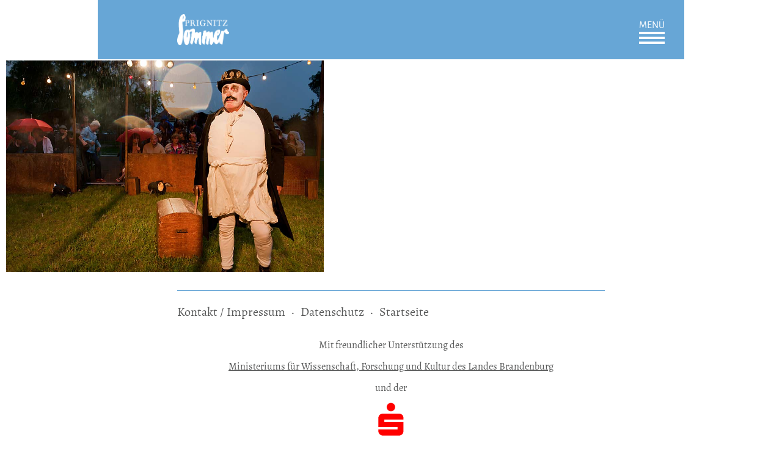

--- FILE ---
content_type: text/html; charset=utf-8
request_url: https://prignitzsommer.de/?cid=1467703442&name=K%C3%B6nig-Ubu54&referrer=1467625458
body_size: 1924
content:
<!DOCTYPE html>
<html lang="de" id="nojs" class="subpage grid-60 grid-all type-F cd1467625458 l1172580535 m1186735086 id1467703442">
<head>
  <meta charset="utf-8">
  <meta name="viewport" content="width=device-width, initial-scale=1">
  <meta name="generator" content="CMS Contenta - (c) Döring &amp; Waesch, Programmierung: André Olejko">
  <meta name="author" content="Prignitz-Sommer">
  <meta name="robots" content="index,follow">
  <meta name="format-detection" content="telephone=no">
  <link rel="preload" as="font" type="font/woff2" crossorigin href="public/DB_Data/files/Fonts/alegreya-v10-latin-regular.woff2">
  <link rel="preload" as="font" type="font/woff2" crossorigin href="public/DB_Data/files/Fonts/alegreya-sans-v8-latin-regular.woff2">
  <link rel="preload" as="font" type="font/woff2" crossorigin href="public/DB_Data/files/Fonts/alegreya-sans-v8-latin-500.woff2">
  <link rel="preload" as="font" type="font/woff2" crossorigin href="public/DB_Data/files/Fonts/alegreya-sans-v8-latin-700.woff2">
  <meta property="og:title" content="König-Ubu54">
  <meta property="og:type" content="website">
  <meta property="og:locale" content="de_DE">
  <meta property="og:url" content="https://prignitzsommer.de/?cid=1467703442">
  <meta property="og:image" content="https://prignitzsommer.de/public/DB_Data/files/Layout/PrignitzSommerSocial.png?ver=1550749439">
  <meta property="og:site_name" content="Prignitz-Sommer">
  
  <link rel="shortcut icon" href="public/DB_Data/files/Layout/favicon.ico?ver=1498491269" type="image/x-icon">
  <title>Prignitz-Sommer &gt; König-Ubu54</title>
  
<link rel="stylesheet" href="public/DB_Data/style.css?ver=1761646326">
<script src="public/DB_Data/javascript.js?ver=1761646326"></script>
</head>
<body>
<header id="menuopen" class="subpage-header">
<div class="root-cell c16">
  <div class="grid-cell w100" id="head"><div class="page-padding">

  <div class="root-cell c12 top">

    <div class="grid-cell w50 fixed logo">
      <div class="width-box">    
        <div class="responsive-box">
          <a href="./" aria-label="zur Startseite"><img src="public/DB_Data/files/Layout/PrignitzSommerWeiss.png?ver=1498491271" width="181" height="108" alt="Prignitz-Sommer Kultur- und Kunstfesttage"></a>
        </div>
      </div>
    </div><!--

 --><div class="grid-cell w50 fixed">
      <div class="hamburger-button">
  <div onclick="document.documentElement.classList.toggle('menuopen');">Menü</div>
  <a href="#nojs" onclick="document.documentElement.classList.toggle('menuopen'); return false" class="hamburger">Öffnen</a>
  <a href="#"     onclick="document.documentElement.classList.toggle('menuopen'); return false" class="cross">Schließen</a>
</div>

    </div>

  </div>

  </div></div>
</div>
</header>
<!-- header -->

<nav>
  <div class="root-cell c12">

    <ul class="grid-cell w100">
      <li id="nav-1187334498">
        <a href="./">Startseite</a>
      </li>
      <li id="nav-1467816344">
        <a href="?cid=1467816344&amp;name=Wo+liegt+die+Prignitz%3F">Wo liegt die Prignitz?</a>
      </li>
      <li id="nav-1467365922">
        <a href="?cid=1467365922&amp;name=Der+Prignitz-Sommer">Der Prignitz-Sommer</a>
      </li>
      <li id="nav-1750835733">
        <a href="?cid=1750835733&amp;name=Veranstaltungskalender">Veranstaltungskalender</a>
      </li>
      <li id="nav-1750834279">
        <a href="?cid=1750834279&amp;name=Veranstaltung+melden">Veranstaltung melden</a>
      </li>
      <li id="nav-1468573396">
        <a href="?cid=1468573396&amp;name=Highlights">Highlights</a>
      </li>
      <li id="nav-1467625458" class="curdir">
        <a href="?cid=1467625458&amp;name=Impressionen">Impressionen</a>
      </li>
      <li id="nav-1174462181">
        <a href="?cid=1174462181&amp;name=Kontakt+%2F+Impressum">Kontakt / Impressum</a>
      </li>
      <li id="nav-1467811815">
        <a href="?cid=1467811815&amp;name=Datenschutz">Datenschutz</a>
      </li>
    </ul>

  </div>
</nav>

<!-- nav -->
<!-- .hero -->
<main>
<!-- @content -->



<div class="grid-cell w100 absatz">



<figure class="bild normal">
  <div class="querformat">
    <div style="max-width: 960px">
    <a href="?cid=1467703442&amp;name=K%C3%B6nig-Ubu54&amp;referrer=1467625458" class="responsive-box" id="b1467703442" style="padding-bottom: 66.66666667%">
      <img src="public/DB_Data/files/Grafiken/Koenig-Ubu54.jpg?ver=1467703494" width="960" height="640" alt="" loading="lazy">
    </a>
  </div>
  </div>
</figure>



</div>



<!-- @end-content -->
</main>

<!-- main -->
<footer style="background-image:url(counter/count.php?i0=1467625458&amp;n0=Impressionen&amp;c=1); background-repeat:no-repeat;">

<div class="page-padding"><div class="root-cell c12">
  <div class="grid-cell w100"><hr></div>

  <ul class="grid-cell w100">
    <li><a href="?cid=1174462181&amp;name=Kontakt+%2F+Impressum">Kontakt / Impressum</a></li><!--
 --><li><a href="?cid=1467811815&amp;name=Datenschutz">Datenschutz</a></li><!--
 --><li><a href="./">Startseite</a></li><!--
 --><li id="toplink"><a href="#top">zum Seitenanfang</a></li>
  </ul>
  <script>
  <!--
   (function(){var d=document,e=d.documentElement;if(e.scrollHeight<e.clientHeight*2)d.getElementById('toplink').style.display='none';})();
  //--></script>

  <div class="grid-cell w100">


  <small class="sponsoren">
    <span class="zwischentext">Mit freundlicher Unterstützung des</span>
    <a href="http://mwfk.brandenburg.de" target="_blank" rel="noopener noreferrer">Ministeriums für Wissenschaft, Forschung und Kultur des Landes Brandenburg</a>
    <span class="zwischentext">und der</span>
    <a href="https://www.sparkasse-prignitz.de/" target="_blank" rel="noopener noreferrer" class="sparkasse-prignitz"><img src="public/DB_Data/files/Grafiken/S_Sparkasse_Prignitz_untereinander_rot.png?ver=1749554545" width="144" height="257" alt=""></a>
  </small>


  </div>
</div></div>

</footer><!-- footer -->
</body>
</html>

--- FILE ---
content_type: text/css
request_url: https://prignitzsommer.de/public/DB_Data/style.css?ver=1761646326
body_size: 7749
content:
/* alegreya-regular - latin */
@font-face {
  font-family: 'Alegreya';
  font-style: normal;
  font-weight: 400;
  font-display: swap;
  src: local('Alegreya Regular'), local('Alegreya-Regular'),
       url('files/Fonts/alegreya-v10-latin-regular.woff2') format('woff2'), /* Chrome 26+, Opera 23+, Firefox 39+ */
       url('files/Fonts/alegreya-v10-latin-regular.woff') format('woff'); /* Chrome 6+, Firefox 3.6+, IE 9+, Safari 5.1+ */
}
/* alegreya-sans-regular - latin */
@font-face {
  font-family: 'Alegreya Sans';
  font-style: normal;
  font-weight: 400;
  font-display: swap;
  src: local('Alegreya Sans Regular'), local('AlegreyaSans-Regular'),
       url('files/Fonts/alegreya-sans-v8-latin-regular.woff2') format('woff2'), /* Chrome 26+, Opera 23+, Firefox 39+ */
       url('files/Fonts/alegreya-sans-v8-latin-regular.woff') format('woff'); /* Chrome 6+, Firefox 3.6+, IE 9+, Safari 5.1+ */
}
/* alegreya-sans-500 - latin */
@font-face {
  font-family: 'Alegreya Sans';
  font-style: normal;
  font-weight: 500;
  font-display: swap;
  src: local('Alegreya Sans Medium'), local('AlegreyaSans-Medium'),
       url('files/Fonts/alegreya-sans-v8-latin-500.woff2') format('woff2'), /* Chrome 26+, Opera 23+, Firefox 39+ */
       url('files/Fonts/alegreya-sans-v8-latin-500.woff') format('woff'); /* Chrome 6+, Firefox 3.6+, IE 9+, Safari 5.1+ */
}
/* alegreya-sans-700 - latin */
@font-face {
  font-family: 'Alegreya Sans';
  font-style: normal;
  font-weight: 700;
  font-display: swap;
  src: local('Alegreya Sans Bold'), local('AlegreyaSans-Bold'),
       url('files/Fonts/alegreya-sans-v8-latin-700.woff2') format('woff2'), /* Chrome 26+, Opera 23+, Firefox 39+ */
       url('files/Fonts/alegreya-sans-v8-latin-700.woff') format('woff'); /* Chrome 6+, Firefox 3.6+, IE 9+, Safari 5.1+ */
}

@media screen {
  html {
    overflow-y: scroll;
  }
  body {
    color: #565757;
    background-color: white;
  }
}

body {
  font-family: 'Alegreya', serif;
  font-size: 125%;
  line-height: 1.35;
}

.suchwort { color: red; }
.trenner  { color: red; }


/* ----------------------- Helper ------------------------- */

p { margin: 0 0 1em 0; } /* MSIE nimmt sonst einen erheblich größeren Abstand */

hr { height: 1px; border: 0; border-top: 1px solid #67a6d6; padding: 0; margin: 0 0 1em 0; color: white;  }

.thinspace { margin-left: -0.17em; }

.nowrap {
  white-space: nowrap;
}

.wordwrap {
  white-space: pre-wrap;
}

.silbentrennung { /* <html lang=".."> muss gesetzt sein!!! */
  -webkit-hyphens: auto;
  -moz-hyphens: auto;
  -ms-hyphens: auto;
  hyphens: auto; 
}

.ellipse { 
  display: block;
  white-space: nowrap;
  overflow: hidden; /* muss */ 
  text-overflow: ellipsis;  
}

.hidden {
  display: none !important;
  visibility: hidden !important;
}

.noview { /* identisch mit .printonly */
  height: 1px !important;
  width: 1px !important;
  margin: 0 !important;
  padding: 0 !important;
  border: 0 !important;
  overflow: hidden !important;
  line-height: 2 !important;
  position: absolute !important;
  clip: rect(1px, 1px, 1px, 1px); /* FF macht zusammen mit margin: -1px einen oberen und linken Abstand */
}

@media (hover: hover) {
  body:hover .noview a, /* damit die unsichtbaren Elemente auf mausbedienbaren Geräten keinen Fokus annehmen können */
  body:hover .noview input,
  body:hover .noview button { display: none !important; }
}

@media screen {
  .printonly { /* identisch mit .noview */
    height: 1px !important;
    width: 1px !important;
    margin: 0 !important;
    padding: 0 !important;
    border: 0 !important;
    overflow: hidden !important;
    line-height: 2 !important;
    position: absolute !important;
    clip: rect(1px, 1px, 1px, 1px);
  }
}

@media print {
  .noprint { display: none !important; }
  #cms_vorschau_label { display: none; }
}

#nojs .if-js,
#js .if-nojs {
  display: none;
}

/* ----------------------- Normalize.css (Auszüge) ------------------------- */
/* https://github.com/necolas/normalize.css/blob/master/normalize.css */

html {
  -webkit-text-size-adjust: 100%;
  -webkit-font-variant-ligatures: no-common-ligatures; /* verhindert im Safari Fehler bei bedingten Trennstrichen nach Ligaturen, z.B. ft in Gemeinschafts-praxis */
  font-variant-ligatures: no-common-ligatures; /* neuerdings funktioniert nur noch die prefixlose Variante */
}

body,
figure {
  margin: 0;
}

article,
aside,
details,
figcaption,
figure, /* Safari iPhone 3, MSIE 8 */
footer,
header,
main, /* wichtig für MSIE bis 11, Android bis 4.3, Opera 12 */
nav,
section {
  display: block;
}

summary {
  display: list-item;
}

audio,
canvas,
progress,
video {
  display: inline-block; /* MSIE 9 */
  vertical-align: baseline; /* 'progress' in Chrome, Firefox und Opera */
}

a {
  background: transparent; /* Remove the gray background color from active links in MSIE 10 */
}

a:active {
  outline: 0;
}

small {
  font-size: 82%;
}
small small {
  font-size: 1em;
}

sub,
sup {
  font-size: 82%;
  line-height: 0;
  position: relative;
  vertical-align: baseline;
}
sup {
  top: -0.34em;
}
sub {
  bottom: -0.25em;
}

img {
  border: 0;
}

svg:not(:root) {
  overflow: hidden; /* Hide the overflow in IE */
}

button,
input,
optgroup,
select,
textarea {
  font-size: inherit;
  margin: 0; /* Firefox 4+, Safari, and Chrome */
}

button {
  overflow: visible; /* `overflow` set to `hidden` in MSIE 8-11 */
}

button::-moz-focus-inner, /* Remove inner padding and border in Firefox 4+ */
input::-moz-focus-inner {
  border: 0;
  padding: 0;
}

textarea {
  overflow: auto; /* Remove default vertical scrollbar in MSIE 8-11. */
}

[hidden] { /* angeblich für MSIE 10 */
  display: none;
}
.homepage .homepage-header {
  margin-bottom: 3%;
}

.homepage .homepage-header .responsive-box {
  padding-bottom: 100%;
}

.homepage .homepage-header .logo {
  background-color: #67a6d6;
}

.homepage .homepage-header .hamburger-button {
  position: absolute;
  top: 23px;
  right: 32px;
}
@media (max-width: 479px) {
  .homepage .homepage-header .hamburger-button {
    top: 13px;
  }
}

#js.homepage .subpage-header,
#nojs.homepage .subpage-header {
  display: none;
}

#js.menuopen.homepage .subpage-header,
#nojs.homepage:target .subpage-header {
  display: block;
}

.subpage-header #head {
  background-color: #67a6d6;
  margin-bottom: 2px; /* weißer Trennstrich */
  padding: 23px 0;
}
@media (max-width: 479px) {
  .subpage-header #head {
    padding: 13px 0;
  }
}

.subpage-header .logo .width-box {
  max-width: 85px;
}

.subpage-header .logo .responsive-box {
  padding-bottom: 59.66850829%;
}


.subpage-header .page-padding {
  position: relative;
}

.subpage-header .hamburger-button {
  position: absolute;
  right: 32px;
}

.zoomansicht header {
  text-align: center;
  padding-top: 3%;
  padding-bottom: 3%;
}

header .hamburger-button {
  padding-top: 7px;
  font-family: 'Alegreya Sans', sans-serif;
  color: white;
  text-align: right;
}

/*
#js.homepage:not(.menuopen) header .hamburger-button,
#nojs.homepage:not(:target) header .hamburger-button {
  background-color: rgba(0,0,0,0.2);
  box-shadow: 0 0 50px rgba(0,0,0,0.9);

  background-color: rgba(0,0,0,0.3);
  box-shadow: 0 0 40px rgba(0,0,0,1.0);
}

#js.homepage:not(.menuopen) header .hamburger-button,
#nojs.homepage:not(:target) header .hamburger-button {
  color: black;
}
*/

@media (max-width: 360px) {
  header .hamburger-button {
    padding-top: 11px;
    font-size: 0.9em;
  }
}

header .hamburger-button div {
  text-transform: uppercase;
  font-size: 0.82em;
}

#js header .hamburger-button div {
  cursor: pointer;
}

header .hamburger-button a {
  color: white;
  text-decoration: none;
}
/*
#js.homepage:not(.menuopen) header .hamburger-button a,
#nojs.homepage:not(:target) header .hamburger-button a {
  color: black;
}
*/

#js.menuopen .hamburger-button .hamburger,
#js:not(.menuopen) .hamburger-button .cross,
#nojs:target .hamburger-button .hamburger,
#nojs:not(:target) .hamburger-button .cross {
  display: none;
}


@media print {
  header .hamburger-button { display: none; }
}
nav {
  font-family: 'Alegreya Sans', sans-serif;
  padding: 6% 0;
}

#js nav,
#nojs:not(:target) nav { /* ganz alte Browser sollen das übergehen */
  display: none;
}

#js.menuopen nav,
#nojs:target nav { /* ID #nojs wird angesprungen */
  display: block;
}


#js.menuopen.homepage .homepage-header,
#js.menuopen .hero,
#js.menuopen main,
#js.menuopen footer,
#nojs.homepage:target .homepage-header,
#nojs:target .hero,
#nojs:target main,
#nojs:target footer {
  display: none;
}


nav ul {
  list-style-type: none;
  margin: 0;
  background-color: white;
}


nav a {
  display: inline-block;
  font-size: 2.2em;
  line-height: 1.4;
  text-decoration: none;
}

@media (max-width: 767px) {
  nav a { font-size: 1.5em; }
}
@media (max-width: 480px) {
  nav a { font-size: 1.2em; }
}
@media (max-width: 360px) {
  nav a { font-size: 1.1em; }
}

nav li a { color: #5487ae; }
nav li.curdir a { color: #a5853a; }

@media (hover: hover) {
  nav a:focus,
  nav a:hover { color: #a5853a; }
  nav a:active { color: #5487ae; }
}

nav li {
  text-align: center;
  padding-bottom: 0.5em;
}

@media print {
  nav { display: none; }
}
.hero {
  padding-bottom: 40px; /* maximale Randhöhe */
}

@media only screen and (max-width: 960px) {
  .hero {
    padding-bottom: 3%; /* mittlere Randhöhe */
  }
}

@media only screen and (max-width: 599px) {
  .hero {
    padding-bottom: 20px; /* minimale Randhöhe */
  }
}

.hero .responsive-box {
  overflow: hidden; /* zum Clippen der zoomenden Frames */
  padding-bottom: 50%;
}



/* ------------------------------ Fadeshow ------------------------------- */

.fadeshow,
.fadeshow img {
  position: absolute;
  width: 100%;
  height: 100%;
}


/* ----------------------------- JS-Animation ---------------------------- */

#js .fadeshow img { /* transform 7.5s 0.5s <- die ersten 0.5s der Überblendung erfolgen ohne Skalierung */
  -webkit-transition: opacity 1.5s linear, -webkit-transform 8s;
  transition: opacity 1.5s linear, transform 8s;
}


#js .fadeshow img.fadeout:nth-child(odd) {
  opacity: 0;
  -webkit-transform: scale(1.05);
  transform: scale(1.05);
}

#js .fadeshow img.fadein:nth-child(odd) {
  opacity: 1;
  -webkit-transform: scale(1.0);
  transform: scale(1.0);
}


#js .fadeshow img.fadeout:nth-child(even) {
  opacity: 0;
  -webkit-transform: scale(1.0);
  transform: scale(1.0);
}

#js .fadeshow img.fadein:nth-child(even) {
  opacity: 1;
  -webkit-transform: scale(1.05);
  transform: scale(1.05);
}


/* ------------------------ JS- und NoJS-Animation ------------------------ */

@-webkit-keyframes fadeanim-1 {
  0% { -webkit-transform: scale(1); }
  50% { -webkit-transform: scale(1.05); }
  0% { -webkit-transform: scale(1); }
}
@keyframes fadeanim-1 {
  0% { transform: scale(1); }
  50% { transform: scale(1.05); }
  0% { transform: scale(1); }
}

.fadeshow.frames-1 img {
  -webkit-animation: fadeanim-1 infinite 16s 0s;
  animation: fadeanim-1 infinite 16s 0s;
}


/* ---------------------------- NoJS-Animation ---------------------------- */

@-webkit-keyframes fadeanim-2-a {
  0% { -webkit-transform: scale(1.05);}
  6.25%, 50% { opacity: 1; }
  56.24% { -webkit-transform: scale(1); }
  56.25%, 93.75% { opacity: 0; } 
}
@-webkit-keyframes fadeanim-2-b {
  0% { -webkit-transform: scale(1); }
  6.25%, 50% { opacity: 1; }
  56.24% { -webkit-transform: scale(1.05); }
  56.25%, 93.75% { opacity: 0; } 
}
@keyframes fadeanim-2-a {
  0% { transform: scale(1.05);}
  6.25%, 50% { opacity: 1; }
  56.24% { transform: scale(1); }
  56.25%, 93.75% { opacity: 0; } 
}
@keyframes fadeanim-2-b {
  0% { transform: scale(1); }
  6.25%, 50% { opacity: 1; }
  56.24% { transform: scale(1.05); }
  56.25%, 93.75% { opacity: 0; } 
}


@-webkit-keyframes fadeanim-3-a {
  0% { -webkit-transform: scale(1.05); }
  4.1666666666667%, 33.333333333333% { opacity: 1; }
  37.4% { -webkit-transform: scale(1); }
  37.5%, 95.833333333333% { opacity: 0; } 
}
@-webkit-keyframes fadeanim-3-b {
  0% { -webkit-transform: scale(1); }
  4.1666666666667%, 33.333333333333% { opacity: 1; }
  37.4% { -webkit-transform: scale(1.05); }
  37.5%, 95.833333333333% { opacity: 0; } 
}
@keyframes fadeanim-3-a {
  0% { transform: scale(1.05); }
  4.1666666666667%, 33.333333333333% { opacity: 1; }
  37.4% { transform: scale(1); }
  37.5%, 95.833333333333% { opacity: 0; } 
}
@keyframes fadeanim-3-b {
  0% { transform: scale(1); }
  4.1666666666667%, 33.333333333333% { opacity: 1; }
  37.4% { transform: scale(1.05); }
  37.5%, 95.833333333333% { opacity: 0; } 
}


@-webkit-keyframes fadeanim-4-a {
  0% { -webkit-transform: scale(1.05); }
  3.125%, 25% { opacity: 1; } 
  28% { -webkit-transform: scale(1); }
  28.125%, 96.875% { opacity: 0; } 
}
@-webkit-keyframes fadeanim-4-b {
  0% { -webkit-transform: scale(1); }
  3.125%, 25% { opacity: 1; } 
  28% { -webkit-transform: scale(1.05); }
  28.125%, 96.875% { opacity: 0; } 
}
@keyframes fadeanim-4-a {
  0% { transform: scale(1.05); }
  3.125%, 25% { opacity: 1; } 
  28% { transform: scale(1); }
  28.125%, 96.875% { opacity: 0; } 
}
@keyframes fadeanim-4-b {
  0% { transform: scale(1); }
  3.125%, 25% { opacity: 1; } 
  28% { transform: scale(1.05); }
  28.125%, 96.875% { opacity: 0; } 
}


#nojs .fadeshow.frames-2 img:nth-child(1) { opacity: 0; -webkit-animation: fadeanim-2-a infinite linear 16s 0s; animation: fadeanim-2-a infinite linear 16s 0s; }
#nojs .fadeshow.frames-2 img:nth-child(2) { opacity: 0; -webkit-animation: fadeanim-2-b infinite linear 16s 8s; animation: fadeanim-2-b infinite linear 16s 8s; }

#nojs .fadeshow.frames-3 img:nth-child(1) { opacity: 0; -webkit-animation: fadeanim-3-a infinite linear 24s 0s; animation: fadeanim-3-a infinite linear 24s 0s; }
#nojs .fadeshow.frames-3 img:nth-child(2) { opacity: 0; -webkit-animation: fadeanim-3-b infinite linear 24s 8s; animation: fadeanim-3-b infinite linear 24s 8s; }
#nojs .fadeshow.frames-3 img:nth-child(3) { opacity: 0; -webkit-animation: fadeanim-3-a infinite linear 24s 16s; animation: fadeanim-3-a infinite linear 24s 16s; }

#nojs .fadeshow.frames-4 img:nth-child(1) { opacity: 0; -webkit-animation: fadeanim-4-a infinite linear 32s 0s; animation: fadeanim-4-a infinite linear 32s 0s; }
#nojs .fadeshow.frames-4 img:nth-child(2) { opacity: 0; -webkit-animation: fadeanim-4-b infinite linear 32s 8s; animation: fadeanim-4-b infinite linear 32s 8s; }
#nojs .fadeshow.frames-4 img:nth-child(3) { opacity: 0; -webkit-animation: fadeanim-4-a infinite linear 32s 16s; animation: fadeanim-4-a infinite linear 32s 16s; }
#nojs .fadeshow.frames-4 img:nth-child(4) { opacity: 0; -webkit-animation: fadeanim-4-b infinite linear 32s 24s; animation: fadeanim-4-b infinite linear 32s 24s; }


@media print {
  .fadeshow.frames-1 img,
  #nojs .fadeshow.frames-2 img:nth-child(1),
  #nojs .fadeshow.frames-3 img:nth-child(1),
  #nojs .fadeshow.frames-4 img:nth-child(1) {
    opacity: 1;
    -webkit-transform: scale(1); 
    transform: scale(1); 
  }
}
main {
  line-height: 1.35;
  padding-bottom: 30px; /* maximale Randhöhe */
}

@media only screen and (max-width: 960px) {
  main {
    padding-bottom: 3%; /* mittlere Randhöhe */
  }
}

@media only screen and (max-width: 599px) {
  main {
    padding-bottom: 20px; /* minimale Randhöhe */
  }
}

main a           { color: #5487ae; }
main a:visited   { color: gray; }
@media (hover: hover) {
  main a:hover   { color: #a5853a; }
  main a:active  { color: #5487ae; }
}

@media print {
  main { position: static; margin: 0; padding: 0; }
  main a,
  main a:visited,
  main a:hover,
  main a:active { color: black; text-decoration: underline; }
  main a[href^="http"]:after { content: " <"attr(href)">"; }
  main .notprinturl a[href^="http"]:after,
  main a[href^="http"].notprinturl:after { content: ""; }
}
h1, h2, h3, h4, h5, h6 {
  font-family: 'Alegreya Sans', sans-serif;
  margin-top: 0;
}

h1,
h2.h1 { 
  font-weight: 400;
  font-size: 2.2em;
  line-height: 1.1;
  color: #5487ae;
  margin-bottom: 0.3em;
}


h2 { 
  font-weight: 500;
  font-size: 1.5em;
  line-height: 1.2;
  color: #a5853a;
  margin-bottom: 0.2em;
}


h3, h4, h5, h6 {
  font-size: 1em;
  margin-bottom: 0;
}

@media (max-width: 480px) {
  h1 { font-size: 1.8em; }
  h2 { font-size: 1.3em; }
}

.absatz ul, .absatz ol {
  padding-top: 0; 
  margin-top: 0; 
  padding-bottom: 0; 
  margin-bottom: 1em;
}

.listemptyline li {
  margin-bottom: 1em;
}

.blindlist {
  list-style: none;
  margin-left: 0;
  padding-left: 0;
}

.absatz ul {
  list-style: none;
  margin-left: 0;
  padding-left: 0;
}

/* Runde Bullits */

.absatz li {
  padding-left: 1.2em;
  position: relative;
}

.absatz li:before {
  content: '•';
  position: absolute;
  left: 0;
  color: black;
  font-weight: bold;
  font-family: Arial, sans-serif; /* sonst werden die Bullits unter Mac und Win unterschiedlich groß */
  font-size: 1.25em;
  line-height: 1.15;
}

.absatz .blindlist li { padding-left: 0; }
.absatz .blindlist li:before { display: none; }

@media screen {
  .root-cell    { margin: 0 auto; display: block; }

  .grid-84 .c16 { max-width:1344px; } .grid-84 .c16.fit { max-width:1320px; }
  .grid-84 .c14 { max-width:1176px; } .grid-84 .c14.fit { max-width:1152px; }
  .grid-84 .c12 { max-width:1008px; } .grid-84 .c12.fit { max-width: 984px; }
  .grid-84 .c10 { max-width: 840px; } .grid-84 .c10.fit { max-width: 816px; }
  .grid-84 .c8  { max-width: 672px; } .grid-84 .c8.fit  { max-width: 648px; }
  .grid-84 .c6  { max-width: 504px; } .grid-84 .c6.fit  { max-width: 480px; }
  .grid-84 .c4  { max-width: 336px; } .grid-84 .c4.fit  { max-width: 312px; }
  .grid-84 .c2  { max-width: 168px; } .grid-84 .c2.fit  { max-width: 144px; }

  .grid-80 .c16 { max-width:1280px; } .grid-80 .c16.fit { max-width:1260px; }
  .grid-80 .c14 { max-width:1120px; } .grid-80 .c14.fit { max-width:1100px; }
  .grid-80 .c12 { max-width: 960px; } .grid-80 .c12.fit { max-width: 940px; }
  .grid-80 .c10 { max-width: 800px; } .grid-80 .c10.fit { max-width: 780px; }
  .grid-80 .c8  { max-width: 640px; } .grid-80 .c8.fit  { max-width: 620px; }
  .grid-80 .c6  { max-width: 480px; } .grid-80 .c6.fit  { max-width: 460px; }
  .grid-80 .c4  { max-width: 320px; } .grid-80 .c4.fit  { max-width: 300px; }
  .grid-80 .c2  { max-width: 160px; } .grid-80 .c2.fit  { max-width: 140px; }

  .grid-60 .c16 { max-width: 960px; } .grid-60 .c16.fit { max-width: 940px; }
  .grid-60 .c14 { max-width: 840px; } .grid-60 .c14.fit { max-width: 820px; }
  .grid-60 .c12 { max-width: 720px; } .grid-60 .c12.fit { max-width: 700px; }
  .grid-60 .c10 { max-width: 600px; } .grid-60 .c10.fit { max-width: 580px; }
  .grid-60 .c8  { max-width: 480px; } .grid-60 .c8.fit  { max-width: 460px; }
  .grid-60 .c6  { max-width: 360px; } .grid-60 .c6.fit  { max-width: 340px; }
  .grid-60 .c4  { max-width: 240px; } .grid-60 .c4.fit  { max-width: 220px; }
  .grid-60 .c2  { max-width: 120px; } .grid-60 .c2.fit  { max-width: 100px; }
}


.grid-cell {
  display: inline-block;
  -webkit-box-sizing: border-box;
  -moz-box-sizing: border-box;
  box-sizing: border-box;
  padding: 0 10px;
  margin: 0;
/* vertical-align: baseline; ist ohnehin default */
}
.grid-84 .grid-cell {
  padding: 0 12px;
}
.grid-cell.fixed { /* .fixed verhindert die Ausführung der beiden unteren @media-Blöcke */
  display: inline-block;
}

.grid-cell img {
  vertical-align: baseline;
}

.grid-cell.w100 {
  display: block;
}

.top > .grid-cell,
.top > .grid-cell img {
  vertical-align: top;
}

.middle > .grid-cell,
.middle > .grid-cell img {
  vertical-align: middle;
}

.bottom > .grid-cell,
.bottom > .grid-cell img {
  vertical-align: bottom;
}


ul.grid-cell,
ol.grid-cell {
  list-style: none;
}

/* Achtung: hier nicht max-width verwenden, da im MSIE 8 das box-sizing sonst nicht funktioniert */
.w80, .w80.fixed { width: 80%; } /* .fixed verhindert die Ausführung der beiden folgenden @media-Blöcke */
.w75, .w75.fixed { width: 75%; }
.w66, .w66.fixed { width: 66.66666%; }
.w60, .w60.fixed { width: 60%; }
.w50, .w50.fixed { width: 50%; }
.w40, .w40.fixed { width: 40%; }
.w33, .w33.fixed { width: 33.33333%; }
.w25, .w25.fixed { width: 25%; }
.w20, .w20.fixed { width: 20%; }

@media (max-width: 479px) {
  .w80,
  .w75,
  .w66,
  .w60,
  .w50,
  .w40,
  .w33,
  .w25,
  .w20 { width: 50%; }
}

@media (max-width: 360px) {
  .grid-cell { display: block; }
  .w80,
  .w75,
  .w66,
  .w60,
  .w50,
  .w40,
  .w33,
  .w25,
  .w20 { width: auto; }
}


.page-padding {
  padding: 0 10px;
}


.grid-cell.space-1 {
  padding: 0 1px;
  margin-bottom: 2px;
}

.grid-cell.space-0 {
  padding: 0;
}

.grid-all .grid-cell.fit {
  padding: 0;
}

.grid-cell.fit.space-1 {
  padding: 0 9px;
}
.grid-cell.fit.space-0 {
  padding: 0 10px;
}
.grid-84 .grid-cell.fit.space-1 {
  padding: 0 11px;
}
.grid-84 .grid-cell.fit.space-0 {
  padding: 0 12px;
}

.grid-cell.margin-bottom {
  margin-bottom: 20px;
}
.grid-84 .grid-cell.margin-bottom {
  margin-bottom: 24px;
}


@media (max-width: 900px) {
  .grid-84 .page-padding { padding: 0 9px; }
  .grid-84 .grid-cell    { padding: 0 11px; }
  .grid-84 .grid-cell.fit.space-1 { padding: 0 10px; }
  .grid-84 .grid-cell.fit.space-0 { padding: 0 11px; }
  .grid-84 .grid-cell.margin-bottom { margin-bottom: 22px; }
}


@media (max-width: 700px) {
  .grid-all .page-padding { padding: 0 8px; }
  .grid-all .grid-cell:not(.space-0):not(.space-1):not(.fit) { padding: 0 9px; }
  .grid-all .grid-cell.fit.space-1 { padding: 0 8px; }
  .grid-all .grid-cell.fit.space-0 { padding: 0 9px; }
  .grid-all .grid-cell.margin-bottom { margin-bottom: 18px; }
}
@media (max-width: 600px) {
  .grid-all .page-padding { padding: 0 7px; }
  .grid-all .grid-cell:not(.space-0):not(.space-1):not(.fit) { padding: 0 8px; }
  .grid-all .grid-cell.fit.space-1 { padding: 0 7px; }
  .grid-all .grid-cell.fit.space-0 { padding: 0 8px; }
  .grid-all .grid-cell.margin-bottom { margin-bottom: 16px; }
}
@media (max-width: 500px) {
  .grid-all .page-padding { padding: 0 6px; }
  .grid-all .grid-cell:not(.space-0):not(.space-1):not(.fit) { padding: 0 7px; }
  .grid-all .grid-cell.fit.space-1 { padding: 0 6px; }
  .grid-all .grid-cell.fit.space-0 { padding: 0 7px; }
  .grid-all .grid-cell.margin-bottom { margin-bottom: 14px; }
}
@media (max-width: 400px) {
  .grid-all .page-padding { padding: 0 5px; }
  .grid-all .grid-cell:not(.space-0):not(.space-1):not(.fit) { padding: 0 6px; }
  .grid-all .grid-cell.fit.space-1 { padding: 0 5px; }
  .grid-all .grid-cell.fit.space-0 { padding: 0 6px; }
  .grid-all .grid-cell.margin-bottom { margin-bottom: 12px; }
}

@media print {
  .grid-all .page-padding { padding: 0; }
}

.responsive-box {
  position: relative;
  height: 0; 
}

.responsive-box img {
  width: 100%;
  height: auto;
  vertical-align: bottom;
  box-sizing: border-box; /* falls ein border gesetzt ist */
}

.responsive-box iframe,
.responsive-box video,
.responsive-box object,
.responsive-box .responsive-subbox,
.responsive-box .natural-size {
  position: absolute;
  width: 100%;
  height: 100%;
}


/* Bild überschreitet niemals seine natürliche Größe und Hochformate lassen sich in der Breite begrenzen */

.responsive-box .natural-size {
  /* Rahmen um Frame: border: 1px solid green; box-sizing: border-box; */
}

.responsive-box .natural-size img {
  width: auto;
  max-width: 100%;
  height: auto;
  max-height: 100%;
  /* Rahmen um Bild: border: 1px solid red; box-sizing: border-box; passt nicht ganz im MSIE 8 */
}


/* Bild zentrieren */

@media screen {
  .responsive-box .natural-size.center {
    background-color: #eee;
    overflow: hidden; /* sonst erzeugt MSIE 11 (Stand: 7/2015) manchmal einen vertikalen Rollbalken */
    text-align: center;
  }
}
.absatz { margin-bottom: 1em; }
.absatz:empty { display: none; }

.absatz:last-child,
.absatz * p:last-child,
.absatz:last-child > *:last-child { margin-bottom: 0; }

section, .section {
  margin-bottom: 2em;
}

section:last-child,
.section:last-child {
  margin-bottom: 0;
}
.bild a {
  display: block;
}

.bild.normal .querformat {
  max-width: 520px;
}

.bild.normal .hochformat {
  max-width: 340px;
}

.universalgrafik .bild.normal .querformat {
  max-width: 960px;
}

.universalgrafik .bild.normal .hochformat {
  max-width: 630px;
}

.bild.large {
  padding-bottom: 4em;
}

.bild.large > div {
  margin: 0 auto;
}

/* --------------------- Bildunterschrift ----------------------- */

.bild.large figcaption {
  padding-top: 1.8em;
}

.bild.large figcaption .grid-cell > div {
  position: relative;
  padding-right: 5em;
}


.bild.large figcaption .caption {
  margin-top: 1em;
}

.bild.large figcaption .autor {
  color: #aaa;
  margin-top: 0.7em;
}

.bild.large figcaption div.caption:empty,
.bild.large figcaption div.autor:empty {
  display: none;
}

/* --------------------- Bildunterschrift: Schließen-Link ----------------------- */

.bild.large figcaption .closer {
  position: absolute;
  top: 0;
  right: 0;
}


/* --------------------- Blätter-Buttons --------------------- */


.bild.large a.arrow {
  position: absolute;
  top: 50%;
  margin-top: -0.85em;
  color: white;
  opacity: 0.6;
  background-color: rgba(0,0,0,0.2);
  border: 10px solid transparent;
}

#nojs .bild.large a.arrow {
  display: none;
}

@media (hover: hover) {
  .bild.large a.arrow:hover {
    opacity: 1;
  }
}

.bild.large a.left {
  left: 0;
}

.bild.large a.right {
  right: 0;
}
footer  {
  padding-bottom: 3em;
}

.zoomansicht footer {
  display: none;
}

homepage footer hr {
  display: none;
}


footer li {
  display: inline-block;
}
footer li:before {
  display: inline-block;
  content: '·';
  margin: 0 0.5em;
  speak: never;
}
footer li:first-child:before {
  display: none;
}

footer li a {
  display: inline-block;
  color: #565757;
  text-decoration: none;
}

@media only screen and (max-width: 600px) {
  footer hr {
    margin-bottom: 10px;
  }

  footer ul {
    /* text-align: left; */
  }

  footer li {
    display: block;
    margin: 2px 0;
  }
  footer li:before {
    display: none;
  }

  footer li a {
    padding: 5px 0;
  }
}

@media (hover: hover) {
  footer li a:hover,
  footer li a:active {
    text-decoration: underline;
  }
}

footer .sponsoren {
  display: block;
  margin-top: 1.8em;
  text-align: center;
}

footer .sponsoren .zwischentext {
  display: block;
  margin: 0.8em 0;
}

footer .sponsoren .sparkasse-prignitz img {
  width: 50px;
  height: auto;
}

footer .sponsoren a {
  color: inherit;
}

.hamburger {
  display: inline-block;
  position: relative;
  font-size: 1.1em;
  width: 1.9em;
  height: 0.55em;
  overflow: hidden;
  white-space: nowrap;
  text-align: left !important; /* wegen text-indent */
  text-indent: -10em;
  border-width: 4px 0;
  border-style: solid;
  border-color: currentColor;
}

.hamburger:after {
  content: '';
  display: block;
  position: absolute;
  left: 0;
  top: 50%;
  width: 100%;
  height: 0;
  margin-top: -2px;
  border-width: 2px 0;
  border-style: solid;
  border-color: currentColor;
  background-color: currentColor; /* für hohe Zoomstufen */
}

.cross {
  display: inline-block;
  position: relative;
  font-size: 1.1em;
  width: 2em;
  height: 1.2em;
  overflow: hidden;
  white-space: nowrap;
  text-align: left !important; /* wegen text-indent */
  text-indent: -10em;
  margin-right: -1px;
  top: -5px;
}

.cross:before,
.cross:after {
  content: '';
  display: block;
  position: absolute;
  left: -2%;
  top: 50%;
  width: 104%;
  height: 0;
  border-width: 1px 0 2px 0;
  border-style: solid;
  border-color: currentColor;
  background-color: currentColor; /* für hohe Zoomstufen */
}

.cross:before {
  -webkit-transform: rotate(26deg);
  transform: rotate(26deg);
}

.cross:after {
  -webkit-transform: rotate(-26deg);
  transform: rotate(-26deg);
}

.arrow {
  display: block;
  font-size: 2.2em;
  width: 1em;
  height: 1.7em;
  position: relative;
  overflow: hidden;
  white-space: nowrap;
  text-align: left !important; /* wegen text-indent */
  text-indent: -10em;
}
@media (max-width: 630px) {
  .arrow {
    font-size: 1.8em;
  }
}
@media (max-width: 500px) {
  .arrow {
    font-size: 1.5em;
  }
}
@media (max-width: 359px) {
  .arrow {
    font-size: 1.3em;
  }
}

.arrow:before,
.arrow:after {
  content: '';
  display: block;
  position: absolute;
  left: 0;
  width: 100%;
  height: 0;
  border-width: 2px 0;
  border-style: solid;
  border-color: currentColor;
  background-color: currentColor; /* für hohe Zoomstufen */
}

.arrow:before {
  top: 28%;
}
.arrow:after {
  bottom: 28%;
}

.arrow.right:before {
  -webkit-transform: rotate(45deg);
  transform: rotate(45deg);
}
.arrow.right:after {
  -webkit-transform: rotate(-45deg);
  transform: rotate(-45deg);
}

.arrow.left:before {
  -webkit-transform: rotate(-45deg);
  transform: rotate(-45deg);
}
.arrow.left:after {
  -webkit-transform: rotate(45deg);
  transform: rotate(45deg);
}

/* --------- Pfeile alle Richtungen ---------- */

.down-arrow:after,
.up-arrow:after,
.left-arrow:before,
.right-arrow:after {
  content: " ";
  display: inline-block;
  font-size: 0;
  line-height: 0;
  width: 0;
  height: 0;
  overflow: hidden;
  border-style: solid;
  border-color: transparent;
  vertical-align: middle;
  border-width: 4px; /* Höhe bzw. Breite des Pfeiles */
  position: relative;
}

/* ------------- Runter-Pfeil ------------- */

.down-arrow:after {
  margin-left: 5px; /* Abstand nach links */
  border-top-width: 8px; /* Höhe des Pfeiles */
  border-top-color: currentColor; /* Farbe des Pfeiles */
  border-bottom: 0;
  top: -1px;
}

h2.down-arrow:after {
  margin-left: 10px; /* Abstand nach links */
  border-width: 8px; /* Breite des Pfeiles */
  border-top-width: 16px; /* Höhe des Pfeiles */
  top: 0;
}

/* ------------- Auf-Pfeil ------------- */

.up-arrow:after {
  margin-left: 5px; /* Abstand nach links */
  border-bottom-width: 8px; /* Höhe des Pfeiles */
  border-bottom-color: currentColor; /* Farbe des Pfeiles */
  border-top: 0;
  top: -2px;
}

/* ------------- Links-Pfeil ------------- */

.left-arrow:before {
  margin-right: 5px; /* Abstand nach rechts */
  border-right-width: 8px; /* Breite des Pfeiles */
  border-right-color: currentColor;  /* Farbe des Pfeiles */
  border-left: 0;
}

/* ------------- Rechts-Pfeil ------------- */

.right-arrow:after {
  margin-left: 5px; /* Abstand nach links */
  border-left-width: 8px; /* Breite des Pfeiles */
  border-left-color: currentColor;
  border-right: 0;
}
.homepage .kalenderbutton a {
  display: inline-block;
  font-family: 'Alegreya Sans', sans-serif;
  font-size: 1.5em;
  text-decoration: none;
  text-align: center;
  color: white;
  background-color: #67a6d6;
  box-sizing: border-box;
  width: 100%;
  padding: 5px 20px;
  margin-top: 0.5em;
  margin-bottom: 0.5em;
  white-space: nowrap;
}

.homepage .kalenderbutton a:after {
  content: " »";
  display: inline-block;
  font-size: 1.2em;
  padding: 0 0 0 5px;
  speak: never;
}

@media (hover: hover) {
  .homepage .kalenderbutton a:hover {
    background-color: #5487ae;
  }
}

/* --------------- Slideshow "Highlights" --------------- */

.highlightshow {
  overflow: hidden;
  margin-bottom: 2.5%;
}

.highlightshow:empty {
  display: none;
}


@media (max-width: 360px) {
  .highlightshow,
  .homepage .thumblinks .grid-cell {
    margin-bottom: 1px;
  }
}



.highlightshow.responsive-box,
.highlightshow .responsive-box {
  padding-bottom: 50%;
}

.highlightshow .frame {
  position: absolute;
  top: 0;
  width: 100%;
  background-size: cover;
  position: absolute;
}


.highlightshow .frame {
  -webkit-transition: opacity 750ms linear;
  transition: opacity 750ms linear;
}

.highlightshow .frame.fadeout:nth-child(odd) {
  opacity: 0;
}

.highlightshow .frame.fadein:nth-child(odd) {
  opacity: 1;
}

.highlightshow .frame.fadeout:nth-child(even) {
  opacity: 0;
}

.highlightshow .frame.fadein:nth-child(even) {
  opacity: 1;
}


/* .tablebox wird auch in Maske "Ordner" gebraucht */
.tablebox {
  position: absolute;
  top: 0;
  left: 0;
  width: 100%;
  height: 100%;
}

.tablebox > div {
  display: table;
  width: 100%;
  height: 100%;
}

.tablebox a {
  display: table-cell;
  vertical-align: middle;
  font-family: 'Alegreya Sans', sans-serif;
  line-height: 1;
  text-decoration: none;
  text-align: center;
  padding-bottom: 5%;
  white-space: nowrap;
}

.tablebox.white a {
  color: white !important;
}

.tablebox.blue a {
  color: #5487ae !important;
}

.tablebox.white a,
.tablebox.blue a {
  transition: background-color 200ms;  
}

@media (hover: hover) {
  .tablebox.white a:hover {
    background-color: rgba(0,0,0,0.3);
    transition: background-color 200ms;
  }

  .tablebox.blue a:hover {
    background-color: rgba(255,255,255,0.4);
    transition: background-color 200ms;
  }
}

.tablebox.large a { font-size: 6em; }
.tablebox.middle a { font-size: 3em; }
.tablebox.small a { font-size: 2em; }

@media (max-width: 840px) {
  .tablebox.large a { font-size: 4em; }
  .tablebox.middle a { font-size: 2.5em; }
}
@media (max-width: 720px) {
  .tablebox.large a { font-size: 3.3em; }
  .tablebox.middle a { font-size: 2em; }
  .tablebox.small a { font-size: 1.8em; }
}
@media (max-width: 570px) {
  .tablebox.large a { font-size: 2.5em; }
  .tablebox.middle a { font-size: 1.8em; }
  .tablebox.small a { font-size: 1.6em; }
}
@media (max-width: 480px) {
  .tablebox.large a { font-size: 2.2em; }
  .tablebox.middle a { font-size: 1.4em; }
  .tablebox.small a { font-size: 1.3em; }
}
@media (max-width: 420px) {
  .tablebox.large a { font-size: 2em; }
  .tablebox.middle a { font-size: 1.2em; }
  .tablebox.small a { font-size: 1.2em; }
}
@media (max-width: 360px) {
  .tablebox.large a { font-size: 2em; }
  .tablebox.middle a { font-size: 2em; }
  .tablebox.small a { font-size: 2em; }
}



.homepage .thumblinks .responsive-box {
  padding-bottom: 50%;
}
.menu-white,
.menu-gray,
.menu-black {
  font-size: 0.85em;
  font-family: Roboto, Arial, Serif;
  color: black;
  max-width: 360px;
  box-sizing: border-box;
  padding: 7px;
  border: 1px solid gray;
  margin-bottom: 1em;
}

.menu-black {
  color: white;
  background-color: #222;
  border: 1px solid black;
}

.menu-gray {
  background-color: #ddd;
  border: 1px solid silver;
}


/*<div class="browser-safari"><span>prignitzsommer.de</span></div>*/

.browser-safari {
  font-size: 0.85em;
  font-family: Roboto, Arial, Serif;
  color: black;
  background-color: #c1c1c2;
  max-width: 360px;
  box-sizing: border-box;
  padding: 7px 7px 7px 0;
  margin-bottom: 1em;
}

.browser-safari span {
  display: inline-block;
  box-sizing: border-box;
}

.browser-safari span:first-child {
  vertical-align: top;
  height: 29px; 
  width: 15%;
  text-align: center;
  background-image: url('[data-uri]');
  background-repeat: no-repeat;
  background-position: center center;
  background-size: auto 26px;
  padding: 5px 7px;
}

.browser-safari span:last-child {
  background-color: #a3a5aa;
  width: 85%;
  text-align: center;
  padding: 5px 7px; 
  border-radius: 3px;
}


/*<div class="browser-edge"><span>prignitzsommer.de</span></div> */

.browser-edge {
  font-size: 0.85em;
  font-family: Roboto, Arial, Serif;
  color: white;
  background-color: #222;
  max-width: 360px;
  box-sizing: border-box;
  padding: 7px;
  margin-bottom: 1em;
}

.browser-edge span {
  display: inline-block;
}

.browser-edge span:first-child {
  width: 80%;
  padding: 5px 7px; 
}

.browser-edge:after {
  content: '…';
  font-weight: bold;
  float: right;
  padding-right: 10px;
}


/*<div class="browser-chrome"><span>prignitz-sommer.de</span></div>*/

.browser-chrome {
  font-size: 0.85em;
  font-family: Roboto, Arial, Serif;
  color: white;
  background-color: #67a6d6;
  max-width: 360px;
  box-sizing: border-box;
  padding: 7px;
  margin-bottom: 1em;
}

.browser-chrome span {
  display: inline-block;
  color: black;
  background-color: rgba(255,255,255,0.2);
  width: 90%;
  padding: 5px 7px; 
  box-sizing: border-box;
  border-radius: 2px;
  margin-left: 10%;
}

.browser-chrome span:after {
  content: '…';
  font-weight: bold;
  float: right;
  -webkit-transform: rotate(90deg);
  transform: rotate(90deg);
}


/*<div class="handy-samsung"><span>prignitz-sommer.de</span><span>Mehr</span></div>*/

.handy-samsung {
  font-size: 0.85em;
  font-family: Roboto, Arial, Serif;
  color: white;
  background-color: #67a6d6;
  max-width: 360px;
  box-sizing: border-box;
  padding: 7px;
  margin-bottom: 1em;
}

.handy-samsung span {
  display: inline-block;
  box-sizing: border-box;
}

.handy-samsung span:first-child {
  color: #444;
  background-color: white;
  width: 80%;
  padding: 5px 7px; 
  border-radius: 3px;
}

.handy-samsung span:last-child {
  font-size: 0.8em;
  text-transform: uppercase;
  text-align: right;
  width: 20%;
}

.dir .responsive-box {
  padding-bottom: 50%;
}

/* Stylesheets .tablebox siehe Maske "Startseite" */
.thumbnails .responsive-box {
  display: block;
  padding-bottom: 100%;
  overflow: hidden;
  background-repeat: no-repeat;
  background-position: center center;
  background-size: cover;
}

.thumbnails .grid-cell.margin-bottom {
  margin-bottom: 3.1%;
}

@media (max-width: 530px) {
  .thumbnails .w25.fixed { width: 33.33333%; }
}

@media (max-width: 360px) {
  .thumbnails .w25.fixed { width: 50%; }
}

.fotonachweis { margin-top: 2em; margin-bottom: -1em; }
.fotonachweis:empty { display: none; }
.impressum h2 {
  display: block;
  margin-bottom: 0.7em;
}

.impressum .adr strong {
  font-size: 1.15em;
  font-weight: normal;
}

.impressum .photo {
  margin: 0 0 1em 1px;
}


.impressum .teldata {
  margin: 1em 0;
}

.impressum .links {
  line-height: 1.2;
  color: #aaa;
  margin: 1.5em 0 0 0;
}


.impressum .links li {
  margin-top: 1em;
}

@media (min-width: 768px) {
  .impressum .links li {
    white-space: nowrap;
    display: inline-block;
  }
  .impressum .links li:not(:last-child):after {
    content: ' · ';
    display: inline-block;
    margin: 0 5px;
  }
}


.impressum .links a {
  text-decoration: none;
  color: #aaa;
}

@media (hover: hover) {
  .impressum .links a:hover {
    text-decoration: underline;
  }
}
